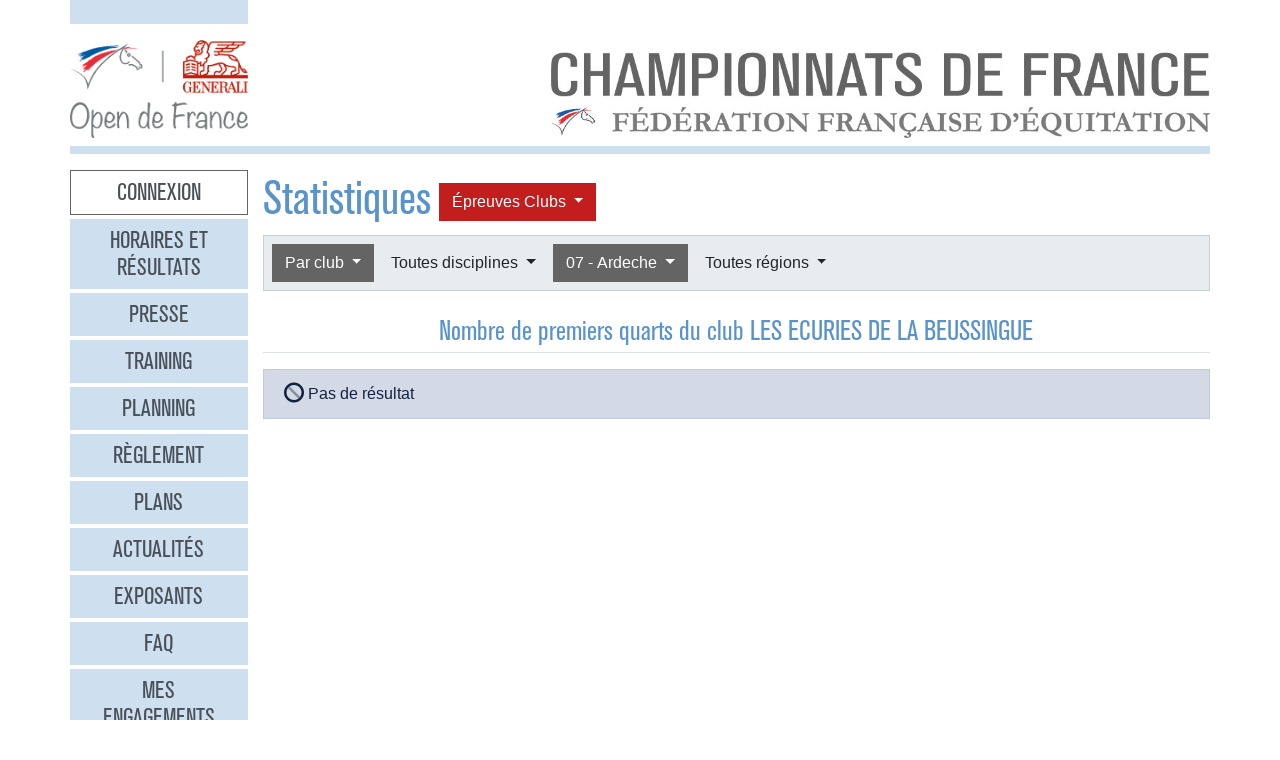

--- FILE ---
content_type: text/html
request_url: https://opendefrance.ffe.com/?cs=4.d7cda4ba117795c815ea6edba1a2bbf48bb09ef2017a6fb7e3b80c10a5e57530d9674276fb324677e833b1b9cfa746f765fcef41d25cf8512ae130d860c1a6f8cfb6658c4c648f0c8b8140f6e77af7786b6148270303341e04b745995b079f958594a86472d8b4891dfb3235f0ade759b61d5fa98a603213daff0069750bc521b159
body_size: 9153
content:
  <!DOCTYPE html PUBLIC "-//W3C//DTD XHTML 1.0 Transitional//EN" "http://www.w3.org/TR/xhtml1/DTD/xhtml1-transitional.dtd">
<html>
    <head>
      <meta content="width=device-width, initial-scale=1" name="viewport" />
      <meta content="text/html; charset=iso-8859-1" http-equiv="Content-Type" />
      <meta content="Les championnats de France d'équitation 2026 à Lamotte-Beuvron, Poneys du 4 au 12 juillet, Clubs du 18 au 26 juillet" name="description" />
      <title>
        GENERALI Open de France 2026 - Statistiques
      </title>
      <link href="img/favicone.png" rel="icon" type="image/png" />
      <link href="/css/36/gof.css" rel="stylesheet" type="text/css" />
      <link href="/css/36/fontawesome-all.min.css" rel="stylesheet" type="text/css" />
      <link href="/css/36/ffe_disciplines.css" rel="stylesheet" type="text/css" />
      <script src="/js/jquery-1.10.3.min.js" type="text/javascript">
      </script>
      <script src="/js/bootstrap.bundle.min.js" type="text/javascript">
      </script>
      <script src="/js/jquery.freezeheader.js" type="text/javascript">
      </script>
      <script src="/js/gof.js" type="text/javascript">
      </script>
      <script src="/js/jquery.flot.js" type="text/javascript">
      </script>
      <script src="/js/jquery.flot.orderBars.js" type="text/javascript">
      </script>
      <script src="/js/jquery.flot.stack.js" type="text/javascript">
      </script>
      <script src="/js/jquery.flot.tooltip.js" type="text/javascript">
      </script>
    </head>
    <body>
      <div class="modal" id="identification">
        <div class="modal-dialog">
          <div class="modal-content">
            <div class="modal-header">
              <h4 class="modal-title mb-0">
                Identification
              </h4>
              <button class="close" data-dismiss="modal" type="button">
                <i class="fal fa-times">
                </i>
              </button>
            </div>
            <div class="modal-body">
              <form action="https://www.telemat.org/FFE/sif/-login" class="form-inline" method="post" onsubmit="jQuery('[name=submit_ident] i', this).toggleClass('fa-sign-in fa-circle-notch fa-spin')">
                <input name="cs" type="hidden" value="4.[base64]" />
                <input class="form-control mr-1" name="login" placeholder="Identifiant" size="12" type="text" />
                <input class="form-control mr-1" name="passwd" placeholder="Mot de passe" size="12" type="password" />
                <button class="btn btn-primary" name="submit_ident" type="submit">
                  S'identifier 
                  <i class="far fa-fw fa-sign-in">
                  </i>
                </button>
              </form>
              <br />
            </div>
          </div>
        </div>
        <script>
          jQuery(function() {
})
        </script>
      </div>
      <div class="modal" id="modal-menu">
        <div class="modal-dialog">
          <div class="modal-content">
            <div class="menu list-group">
              <a class="list-group-item list-group-item-action border-0 text-center px-3 py-2 mb-2 mb-md-1 bg-secondary pointer cnx" data-target="#identification" data-toggle="modal" onclick="jQuery('#modal-menu').modal('hide')">Connexion</a>
              <a class="list-group-item list-group-item-action border-0 text-center px-3 py-2 mb-2 mb-md-1 bg-secondary" href="./?cs=4.a38cf7c5b55f1c0750aa4b3c2ab36c6fb1b1">Horaires et r&eacute;sultats</a>
              <a class="list-group-item list-group-item-action border-0 text-center px-3 py-2 mb-2 mb-md-1 bg-secondary" href="./?cs=4.429a07e645ed587421f3c0e86dc9f32ea5f7">Presse</a>
              <a class="list-group-item list-group-item-action border-0 text-center px-3 py-2 mb-2 mb-md-1 bg-secondary" href="./?cs=4.4c8fd215dba6d07cb4c4442f9dbf0ded92ce">Training</a>
              <a class="list-group-item list-group-item-action border-0 text-center px-3 py-2 mb-2 mb-md-1 bg-secondary" href="./?cs=4.5d985f4c2eda8f7ec5b3c90611b838aec4d6">Planning</a>
              <a class="list-group-item list-group-item-action border-0 text-center px-3 py-2 mb-2 mb-md-1 bg-secondary" href="./?cs=4.a08b60d90d4d83ade749c984c36c59ad9aae">R&egrave;glement</a>
              <a class="list-group-item list-group-item-action border-0 text-center px-3 py-2 mb-2 mb-md-1 bg-secondary" href="./?cs=4.539188e5d46d6ee198c12c91f98ad2c4fbda">Plans</a>
              <a class="list-group-item list-group-item-action border-0 text-center px-3 py-2 mb-2 mb-md-1 bg-secondary" href="./?cs=4.438a3d1684eb4db794c5ec64ef15df911a71">Actualit&eacute;s</a>
              <a class="list-group-item list-group-item-action border-0 text-center px-3 py-2 mb-2 mb-md-1 bg-secondary" href="./?cs=4.4a8bc16044d4e2e192fe6cf548ce02177433">Exposants</a>
              <a class="list-group-item list-group-item-action border-0 text-center px-3 py-2 mb-2 mb-md-1 bg-secondary" href="./?cs=4.b88e50fe3ab75525b3c82ed408bf52064551">FAQ</a>
              <a class="list-group-item list-group-item-action border-0 text-center px-3 py-2 mb-2 mb-md-1 bg-secondary" href="./?cs=4.7b8ca8c53da07555b231f660e7b1123e4b4c">Mes engagements</a>
              <a class="list-group-item list-group-item-action border-0 text-center px-3 py-2 mb-2 mb-md-1 active" href="./?cs=4.ad8ca440ac788de3e7e8141acd8151c7309e">Statistiques</a>
              <a class="list-group-item list-group-item-action border-0 text-center px-3 py-2 mb-2 mb-md-1 bg-secondary" href="./?cs=4.b287ca88ac587ade60f5deab9bd1c1750d20">Boxes</a>
              <a class="list-group-item list-group-item-action border-0 text-center px-3 py-2 mb-2 mb-md-1 bg-secondary" href="./?cs=4.b09811a941fb8d7ac959c36cfafa1529e0a2">Parking</a>
              <a class="list-group-item list-group-item-action border-0 text-center px-3 py-2 mb-2 mb-md-1 bg-secondary" href="./?cs=4.a38bed75c5142934e5c0e043359ee1d1da18">Hébergement</a>
              <a class="list-group-item list-group-item-action border-0 text-center px-3 py-2 mb-2 mb-md-1 bg-secondary" href="./?cs=4.b89af00498049e7c63f06f97f96ed6d7de13">Archives</a>
            </div>
            <div class="modal-footer">
              <button class="btn btn-light btn-sm" data-dismiss="modal" type="button">
                Fermer 
                <i class="fal fa-times">
                </i>
              </button>
            </div>
          </div>
        </div>
      </div>
      <div class="container-md px-0">
        <div class="row row-sm mb-3">
          <div class="col-md-3 col-lg-2">
            <div class="bg-secondary pt-3 pb-2">
            </div>
          </div>
        </div>
        <div class="row row-sm">
          <div class="col-5 col-sm-3 col-md-3 col-lg-2">
            <a class="ml-2 ml-md-0" href="/"><img alt="Generali Open de France" class="img-fluid d-block mx-auto" src="/img/2018/logo-gof.png" /></a>
          </div>
          <div class="col offset-sm-2 offset-lg-3 d-sm-flex">
            <div class="flex-fill d-flex flex-column justify-content-end align-items-end pr-2 pr-md-0">
              <img alt="Championnats de France 2026" class="img-fluid d-none d-sm-inline" src="/img/2019/titre.jpg" />
              <a class="btn btn-secondary d-md-none mt-2" data-target="#modal-menu" data-toggle="modal" href="javascript:void(0)">Entrer <i class="far fa-bars"></i></a>
            </div>
          </div>
        </div>
        <div class="mt-2 mb-3 bg-secondary p-1">
        </div>
        <div class="row row-sm">
          <div class="col-md-3 col-lg-2 d-none d-md-block">
            <div class="menu list-group">
              <a class="list-group-item list-group-item-action border-0 text-center px-3 py-2 mb-2 mb-md-1 bg-secondary pointer cnx" data-target="#identification" data-toggle="modal" onclick="jQuery('#modal-menu').modal('hide')">Connexion</a>
              <a class="list-group-item list-group-item-action border-0 text-center px-3 py-2 mb-2 mb-md-1 bg-secondary" href="./?cs=4.a38cf7c5b55f1c0750aa4b3c2ab36c6fb1b1">Horaires et r&eacute;sultats</a>
              <a class="list-group-item list-group-item-action border-0 text-center px-3 py-2 mb-2 mb-md-1 bg-secondary" href="./?cs=4.429a07e645ed587421f3c0e86dc9f32ea5f7">Presse</a>
              <a class="list-group-item list-group-item-action border-0 text-center px-3 py-2 mb-2 mb-md-1 bg-secondary" href="./?cs=4.4c8fd215dba6d07cb4c4442f9dbf0ded92ce">Training</a>
              <a class="list-group-item list-group-item-action border-0 text-center px-3 py-2 mb-2 mb-md-1 bg-secondary" href="./?cs=4.5d985f4c2eda8f7ec5b3c90611b838aec4d6">Planning</a>
              <a class="list-group-item list-group-item-action border-0 text-center px-3 py-2 mb-2 mb-md-1 bg-secondary" href="./?cs=4.a08b60d90d4d83ade749c984c36c59ad9aae">R&egrave;glement</a>
              <a class="list-group-item list-group-item-action border-0 text-center px-3 py-2 mb-2 mb-md-1 bg-secondary" href="./?cs=4.539188e5d46d6ee198c12c91f98ad2c4fbda">Plans</a>
              <a class="list-group-item list-group-item-action border-0 text-center px-3 py-2 mb-2 mb-md-1 bg-secondary" href="./?cs=4.438a3d1684eb4db794c5ec64ef15df911a71">Actualit&eacute;s</a>
              <a class="list-group-item list-group-item-action border-0 text-center px-3 py-2 mb-2 mb-md-1 bg-secondary" href="./?cs=4.4a8bc16044d4e2e192fe6cf548ce02177433">Exposants</a>
              <a class="list-group-item list-group-item-action border-0 text-center px-3 py-2 mb-2 mb-md-1 bg-secondary" href="./?cs=4.b88e50fe3ab75525b3c82ed408bf52064551">FAQ</a>
              <a class="list-group-item list-group-item-action border-0 text-center px-3 py-2 mb-2 mb-md-1 bg-secondary" href="./?cs=4.7b8ca8c53da07555b231f660e7b1123e4b4c">Mes engagements</a>
              <a class="list-group-item list-group-item-action border-0 text-center px-3 py-2 mb-2 mb-md-1 active" href="./?cs=4.ad8ca440ac788de3e7e8141acd8151c7309e">Statistiques</a>
              <a class="list-group-item list-group-item-action border-0 text-center px-3 py-2 mb-2 mb-md-1 bg-secondary" href="./?cs=4.b287ca88ac587ade60f5deab9bd1c1750d20">Boxes</a>
              <a class="list-group-item list-group-item-action border-0 text-center px-3 py-2 mb-2 mb-md-1 bg-secondary" href="./?cs=4.b09811a941fb8d7ac959c36cfafa1529e0a2">Parking</a>
              <a class="list-group-item list-group-item-action border-0 text-center px-3 py-2 mb-2 mb-md-1 bg-secondary" href="./?cs=4.a38bed75c5142934e5c0e043359ee1d1da18">Hébergement</a>
              <a class="list-group-item list-group-item-action border-0 text-center px-3 py-2 mb-2 mb-md-1 bg-secondary" href="./?cs=4.b89af00498049e7c63f06f97f96ed6d7de13">Archives</a>
            </div>
          </div>
          <div class="col-md-9 col-lg-10">
            <div class="px-2 px-md-0" id="page">
              <div class="d-flex align-items-center">
                <h1>
                  Statistiques
                </h1>
                <div class="dropdown ml-2">
                  <button class="btn dropdown-toggle btn-clubs" data-toggle="dropdown" type="button">
                    &Eacute;preuves 
                    Clubs
                  </button>
                  <div class="dropdown-menu">
                    <a class="dropdown-item" href="./?cs=4.[base64]">&Eacute;preuves Poneys</a>
                    <a class="dropdown-item active" href="./?cs=4.[base64]">&Eacute;preuves Clubs</a>
                  </div>
                </div>
              </div>
              <div class="card bg-light mb-4">
                <div class="d-flex p-2" id="board-chpt-stats">
                  <div class="btn-group mr-1">
                    <button class="btn dropdown-toggle btn-primary" data-toggle="dropdown" type="button">
                      Par club
                    </button>
                    <div class="dropdown-menu">
                      <a class="dropdown-item" href="./?cs=4.[base64]">Type de classement</a>
                      <div class="dropdown-divider">
                      </div>
                      <a class="dropdown-item" href="./?cs=4.[base64]">Par r&eacute;gion</a>
                      <a class="dropdown-item" href="./?cs=4.[base64]">Par d&eacute;partement</a>
                      <a class="dropdown-item active" href="./?cs=4.[base64]">Par club</a>
                      <a class="dropdown-item" href="./?cs=4.[base64]">National</a>
                      <a class="dropdown-item" href="./?cs=4.[base64]">Par race d'&eacute;quid&eacute;</a>
                    </div>
                  </div>
                  <div class="btn-group mr-1">
                    <button class="btn dropdown-toggle btn-light" data-toggle="dropdown" type="button">
                      Toutes disciplines
                    </button>
                    <div class="dropdown-menu">
                      <a class="dropdown-item" href="./?cs=4.[base64]">Toutes disciplines</a>
                      <div class="dropdown-divider">
                      </div>
                    </div>
                  </div>
                  <div class="btn-group mr-1">
                    <button class="btn dropdown-toggle btn-primary" data-toggle="dropdown" type="button">
                      07 - Ardeche
                    </button>
                    <div class="dropdown-menu">
                      <a class="dropdown-item" href="./?cs=4.[base64]">Tous d&eacute;partements</a>
                      <div class="dropdown-divider">
                      </div>
                      <a class="dropdown-item" href="./?cs=4.[base64]">01 - Ain</a>
                      <a class="dropdown-item" href="./?cs=4.[base64]">02 - Aisne</a>
                      <a class="dropdown-item" href="./?cs=4.[base64]">03 - Allier</a>
                      <a class="dropdown-item" href="./?cs=4.[base64]">04 - Alpes Haute Provence</a>
                      <a class="dropdown-item" href="./?cs=4.[base64]">05 - Hautes Alpes</a>
                      <a class="dropdown-item" href="./?cs=4.[base64]">06 - Alpes Maritimes</a>
                      <a class="dropdown-item active" href="./?cs=4.[base64]">07 - Ardeche</a>
                      <a class="dropdown-item" href="./?cs=4.[base64]">08 - Ardennes</a>
                      <a class="dropdown-item" href="./?cs=4.[base64]">09 - Ariege</a>
                      <a class="dropdown-item" href="./?cs=4.[base64]">10 - Aube</a>
                      <a class="dropdown-item" href="./?cs=4.[base64]">11 - Aude</a>
                      <a class="dropdown-item" href="./?cs=4.[base64]">12 - Aveyron</a>
                      <a class="dropdown-item" href="./?cs=4.[base64]">13 - Bouches Du Rhone</a>
                      <a class="dropdown-item" href="./?cs=4.[base64]">14 - Calvados</a>
                      <a class="dropdown-item" href="./?cs=4.[base64]">15 - Cantal</a>
                      <a class="dropdown-item" href="./?cs=4.[base64]">16 - Charente</a>
                      <a class="dropdown-item" href="./?cs=4.[base64]">17 - Charente Maritime</a>
                      <a class="dropdown-item" href="./?cs=4.[base64]">18 - Cher</a>
                      <a class="dropdown-item" href="./?cs=4.[base64]">19 - Correze</a>
                      <a class="dropdown-item" href="./?cs=4.[base64]">20 - Corse</a>
                      <a class="dropdown-item" href="./?cs=4.[base64]">20A - Corse Du Sud</a>
                      <a class="dropdown-item" href="./?cs=4.[base64]">20B - Haute Corse</a>
                      <a class="dropdown-item" href="./?cs=4.[base64]">21 - Cote D Or</a>
                      <a class="dropdown-item" href="./?cs=4.[base64]">22 - Cotes D Armor</a>
                      <a class="dropdown-item" href="./?cs=4.[base64]">23 - Creuse</a>
                      <a class="dropdown-item" href="./?cs=4.[base64]">24 - Dordogne</a>
                      <a class="dropdown-item" href="./?cs=4.[base64]">25 - Doubs</a>
                      <a class="dropdown-item" href="./?cs=4.[base64]">26 - Drome</a>
                      <a class="dropdown-item" href="./?cs=4.[base64]">27 - Eure</a>
                      <a class="dropdown-item" href="./?cs=4.[base64]">28 - Eure Et Loir</a>
                      <a class="dropdown-item" href="./?cs=4.[base64]">29 - Finistere</a>
                      <a class="dropdown-item" href="./?cs=4.[base64]">30 - Gard</a>
                      <a class="dropdown-item" href="./?cs=4.[base64]">31 - Haute Garonne</a>
                      <a class="dropdown-item" href="./?cs=4.[base64]">32 - Gers</a>
                      <a class="dropdown-item" href="./?cs=4.[base64]">33 - Gironde</a>
                      <a class="dropdown-item" href="./?cs=4.[base64]">34 - Herault</a>
                      <a class="dropdown-item" href="./?cs=4.[base64]">35 - Ille Et Vilaine</a>
                      <a class="dropdown-item" href="./?cs=4.[base64]">36 - Indre</a>
                      <a class="dropdown-item" href="./?cs=4.[base64]">37 - Indre Et Loire</a>
                      <a class="dropdown-item" href="./?cs=4.[base64]">38 - Isere</a>
                      <a class="dropdown-item" href="./?cs=4.[base64]">39 - Jura</a>
                      <a class="dropdown-item" href="./?cs=4.[base64]">40 - Landes</a>
                      <a class="dropdown-item" href="./?cs=4.[base64]">41 - Loir Et Cher</a>
                      <a class="dropdown-item" href="./?cs=4.[base64]">42 - Loire</a>
                      <a class="dropdown-item" href="./?cs=4.[base64]">43 - Haute Loire</a>
                      <a class="dropdown-item" href="./?cs=4.[base64]">44 - Loire Atlantique</a>
                      <a class="dropdown-item" href="./?cs=4.[base64]">45 - Loiret</a>
                      <a class="dropdown-item" href="./?cs=4.[base64]">46 - Lot</a>
                      <a class="dropdown-item" href="./?cs=4.[base64]">47 - Lot Et Garonne</a>
                      <a class="dropdown-item" href="./?cs=4.[base64]">48 - Lozere</a>
                      <a class="dropdown-item" href="./?cs=4.[base64]">49 - Maine Et Loire</a>
                      <a class="dropdown-item" href="./?cs=4.[base64]">50 - Manche</a>
                      <a class="dropdown-item" href="./?cs=4.[base64]">51 - Marne</a>
                      <a class="dropdown-item" href="./?cs=4.[base64]">52 - Haute Marne</a>
                      <a class="dropdown-item" href="./?cs=4.[base64]">53 - Mayenne</a>
                      <a class="dropdown-item" href="./?cs=4.[base64]">54 - Meurthe Et Moselle</a>
                      <a class="dropdown-item" href="./?cs=4.[base64]">55 - Meuse</a>
                      <a class="dropdown-item" href="./?cs=4.[base64]">56 - Morbihan</a>
                      <a class="dropdown-item" href="./?cs=4.[base64]">57 - Moselle</a>
                      <a class="dropdown-item" href="./?cs=4.[base64]">58 - Nievre</a>
                      <a class="dropdown-item" href="./?cs=4.[base64]">59 - Nord</a>
                      <a class="dropdown-item" href="./?cs=4.[base64]">60 - Oise</a>
                      <a class="dropdown-item" href="./?cs=4.[base64]">61 - Orne</a>
                      <a class="dropdown-item" href="./?cs=4.[base64]">62 - Pas De Calais</a>
                      <a class="dropdown-item" href="./?cs=4.[base64]">63 - Puy De Dome</a>
                      <a class="dropdown-item" href="./?cs=4.[base64]">64 - Pyrenees Atlantiques</a>
                      <a class="dropdown-item" href="./?cs=4.[base64]">65 - Hautes Pyrenees</a>
                      <a class="dropdown-item" href="./?cs=4.[base64]">66 - Pyrenees Orientales</a>
                      <a class="dropdown-item" href="./?cs=4.[base64]">67 - Bas Rhin</a>
                      <a class="dropdown-item" href="./?cs=4.[base64]">68 - Haut Rhin</a>
                      <a class="dropdown-item" href="./?cs=4.[base64]">69 - Rhone</a>
                      <a class="dropdown-item" href="./?cs=4.[base64]">70 - Haute Saone</a>
                      <a class="dropdown-item" href="./?cs=4.[base64]">71 - Saone Et Loire</a>
                      <a class="dropdown-item" href="./?cs=4.[base64]">72 - Sarthe</a>
                      <a class="dropdown-item" href="./?cs=4.[base64]">73 - Savoie</a>
                      <a class="dropdown-item" href="./?cs=4.[base64]">74 - Haute Savoie</a>
                      <a class="dropdown-item" href="./?cs=4.[base64]">75 - Paris</a>
                      <a class="dropdown-item" href="./?cs=4.[base64]">76 - Seine Maritime</a>
                      <a class="dropdown-item" href="./?cs=4.[base64]">77 - Seine Et Marne</a>
                      <a class="dropdown-item" href="./?cs=4.[base64]">78 - Yvelines</a>
                      <a class="dropdown-item" href="./?cs=4.[base64]">79 - Deux Sevres</a>
                      <a class="dropdown-item" href="./?cs=4.[base64]">80 - Somme</a>
                      <a class="dropdown-item" href="./?cs=4.[base64]">81 - Tarn</a>
                      <a class="dropdown-item" href="./?cs=4.[base64]">82 - Tarn Et Garonne</a>
                      <a class="dropdown-item" href="./?cs=4.[base64]">83 - Var</a>
                      <a class="dropdown-item" href="./?cs=4.[base64]">84 - Vaucluse</a>
                      <a class="dropdown-item" href="./?cs=4.[base64]">85 - Vendee</a>
                      <a class="dropdown-item" href="./?cs=4.[base64]">86 - Vienne</a>
                      <a class="dropdown-item" href="./?cs=4.[base64]">87 - Haute Vienne</a>
                      <a class="dropdown-item" href="./?cs=4.[base64]">88 - Vosges</a>
                      <a class="dropdown-item" href="./?cs=4.[base64]">89 - Yonne</a>
                      <a class="dropdown-item" href="./?cs=4.[base64]">90 - Territoire De Belfort</a>
                      <a class="dropdown-item" href="./?cs=4.[base64]">91 - Essonne</a>
                      <a class="dropdown-item" href="./?cs=4.[base64]">92 - Hauts De Seine</a>
                      <a class="dropdown-item" href="./?cs=4.[base64]">93 - Seine Saint Denis</a>
                      <a class="dropdown-item" href="./?cs=4.[base64]">94 - Val De Marne</a>
                      <a class="dropdown-item" href="./?cs=4.[base64]">95 - Val D Oise</a>
                      <a class="dropdown-item" href="./?cs=4.[base64]">96 - T.o.m.</a>
                      <a class="dropdown-item" href="./?cs=4.[base64]">98N - Nouv. Caledonie Province Nord</a>
                      <a class="dropdown-item" href="./?cs=4.[base64]">98S - Nouv. Caledonie Province Sud</a>
                      <a class="dropdown-item" href="./?cs=4.[base64]">99 - Etranger</a>
                    </div>
                  </div>
                  <div class="btn-group mr-1">
                    <button class="btn dropdown-toggle btn-light" data-toggle="dropdown" type="button">
                      Toutes r&eacute;gions
                    </button>
                    <div class="dropdown-menu">
                      <a class="dropdown-item" href="./?cs=4.[base64]">Toutes r&eacute;gions</a>
                      <div class="dropdown-divider">
                      </div>
                      <a class="dropdown-item" href="./?cs=4.[base64]">Auvergne-rhone-alpes</a>
                      <a class="dropdown-item" href="./?cs=4.[base64]">Bourgogne-franche-comte</a>
                      <a class="dropdown-item" href="./?cs=4.[base64]">Bretagne</a>
                      <a class="dropdown-item" href="./?cs=4.[base64]">Centre Val De Loire</a>
                      <a class="dropdown-item" href="./?cs=4.[base64]">Corse</a>
                      <a class="dropdown-item" href="./?cs=4.[base64]">Etranger</a>
                      <a class="dropdown-item" href="./?cs=4.[base64]">Grand Est</a>
                      <a class="dropdown-item" href="./?cs=4.[base64]">Guadeloupe</a>
                      <a class="dropdown-item" href="./?cs=4.[base64]">Guyane</a>
                      <a class="dropdown-item" href="./?cs=4.[base64]">Hauts-de-france</a>
                      <a class="dropdown-item" href="./?cs=4.[base64]">Ile De France</a>
                      <a class="dropdown-item" href="./?cs=4.[base64]">Martinique</a>
                      <a class="dropdown-item" href="./?cs=4.[base64]">Mayotte</a>
                      <a class="dropdown-item" href="./?cs=4.[base64]">Normandie</a>
                      <a class="dropdown-item" href="./?cs=4.[base64]">Nouvelle Caledonie</a>
                      <a class="dropdown-item" href="./?cs=4.[base64]">Nouvelle-aquitaine</a>
                      <a class="dropdown-item" href="./?cs=4.[base64]">Occitanie</a>
                      <a class="dropdown-item" href="./?cs=4.[base64]">Pays De La Loire</a>
                      <a class="dropdown-item" href="./?cs=4.[base64]">Polynesie Francaise</a>
                      <a class="dropdown-item" href="./?cs=4.[base64]">Provence-alpes-cote D'Azur</a>
                      <a class="dropdown-item" href="./?cs=4.[base64]">Reunion</a>
                      <a class="dropdown-item" href="./?cs=4.[base64]">St Pierre Et Miquelon</a>
                    </div>
                  </div>
                </div>
              </div>
              <h3 class="border-bottom pb-1 text-center mb-3">
                <span id="titre_quoi">Nombre de premiers quarts</span> du club LES ECURIES DE LA BEUSSINGUE
              </h3>
              <div class="chpt-classement">
                <div class="alert alert-info">
                  <i class="fad fa-ban fa-lg fa-lg">
                  </i>
                   Pas de résultat
                </div>
              </div>
            </div>
          </div>
        </div>
        <div class="bg-secondary p-2 my-2 text-right">
          <span class="d-none d-md-inline">Restez connectés </span>
          <a class="btn btn-link" href="http://www.facebook.com/pages/GENERALI-OPEN-DE-FRANCE-Page-Officielle/150649951669778" target="_blank"><i class="fab fa-facebook couleur-facebook fa-2x"></i></a>
          <a class="btn btn-link" href="https://www.instagram.com/generali.opendefrance/" target="_blank"><i class="fab fa-instagram couleur-instagram fa-2x"></i></a>
          <a class="btn btn-link" href="https://www.ffe.com" target="_blank"><img alt="FFE" src="/img/2019/logo-ffe.png" title="FFE" /></a>
          <a class="btn btn-link" href="https://www.ffe.com/parc" target="_blank"><img alt="Parc équestre fédéral" src="/img/2019/logo-parc.png" title="Parc équestre fédéral" /></a>
          <a class="btn btn-link" href="https://www.generali.fr" target="_blank"><img alt="Generali" src="/img/2019/logo-generali.png" title="Generali" /></a>
          <a class="btn btn-link" href="http://www.regioncentre.fr" target="_blank"><img alt="Région Centre" src="/img/2017/logo-regioncentre.jpg" title="Région Centre" /></a>
          <a class="btn btn-link" href="http://www.le-loir-et-cher.fr" target="_blank"><img alt="Loir et Cher" src="/img/2019/logo-loiretcher.png" title="Loir et Cher" /></a>
        </div>
      </div>
      <div id="credits">
        <a href="http://sports.eii.fr" target="_blank">R&eacute;alisation <span class="nom e2i">SAS</span><img src="img/logo_e2i_sports.png" style="vertical-align:middle;" /></a>
         &mdash; 
        <a class="pointer" data-target="#identification" data-toggle="modal">Connexion</a>
         &mdash; 
        <a href="./?cs=4.548c0e66b01bed30fc286c7674355c1045599001a7b9eb469d332522f2b7abcfa599">Mentions légales</a>
         &mdash; 
        <a href="https://www.ffe.com/rgpd" target="_blank">Politique de confidentialité</a>
      </div>
      <script>
        var _paq = window._paq = window._paq || [];
                      // tracker methods like 'setCustomDimension' should be called before 'trackPageView'
                      _paq.push(['trackPageView']);
                      _paq.push(['enableLinkTracking']);
                      (function() {
                          var u='https://matomo.ffe.com/';
                          _paq.push(['setTrackerUrl', u+'matomo.php']);
                          _paq.push(['setSiteId', '14']);
                          var d=document, g=d.createElement('script'), s=d.getElementsByTagName('script')[0];
                          g.async=true; g.src=u+'matomo.js'; s.parentNode.insertBefore(g,s);
                      })();
      </script>
    </body>
  </html>
